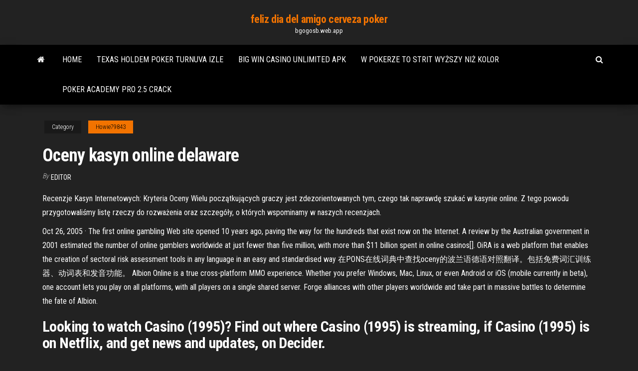

--- FILE ---
content_type: text/html; charset=utf-8
request_url: https://bgogosb.web.app/howie79843xur/oceny-kasyn-online-delaware-zesy.html
body_size: 5655
content:
<!DOCTYPE html>
<html lang="en-US">
    <head>
        <meta http-equiv="content-type" content="text/html; charset=UTF-8" />
        <meta http-equiv="X-UA-Compatible" content="IE=edge" />
        <meta name="viewport" content="width=device-width, initial-scale=1" />  
        <title>Oceny kasyn online delaware vqfsb</title>
<link rel='dns-prefetch' href='//fonts.googleapis.com' />
<link rel='dns-prefetch' href='//s.w.org' />
<script type="text/javascript">
			window._wpemojiSettings = {"baseUrl":"https:\/\/s.w.org\/images\/core\/emoji\/12.0.0-1\/72x72\/","ext":".png","svgUrl":"https:\/\/s.w.org\/images\/core\/emoji\/12.0.0-1\/svg\/","svgExt":".svg","source":{"concatemoji":"http:\/\/bgogosb.web.app/wp-includes\/js\/wp-emoji-release.min.js?ver=5.3"}};
			!function(e,a,t){var r,n,o,i,p=a.createElement("canvas"),s=p.getContext&&p.getContext("2d");function c(e,t){var a=String.fromCharCode;s.clearRect(0,0,p.width,p.height),s.fillText(a.apply(this,e),0,0);var r=p.toDataURL();return s.clearRect(0,0,p.width,p.height),s.fillText(a.apply(this,t),0,0),r===p.toDataURL()}function l(e){if(!s||!s.fillText)return!1;switch(s.textBaseline="top",s.font="600 32px Arial",e){case"flag":return!c([1270,65039,8205,9895,65039],[1270,65039,8203,9895,65039])&&(!c([55356,56826,55356,56819],[55356,56826,8203,55356,56819])&&!c([55356,57332,56128,56423,56128,56418,56128,56421,56128,56430,56128,56423,56128,56447],[55356,57332,8203,56128,56423,8203,56128,56418,8203,56128,56421,8203,56128,56430,8203,56128,56423,8203,56128,56447]));case"emoji":return!c([55357,56424,55356,57342,8205,55358,56605,8205,55357,56424,55356,57340],[55357,56424,55356,57342,8203,55358,56605,8203,55357,56424,55356,57340])}return!1}function d(e){var t=a.createElement("script");t.src=e,t.defer=t.type="text/javascript",a.getElementsByTagName("head")[0].appendChild(t)}for(i=Array("flag","emoji"),t.supports={everything:!0,everythingExceptFlag:!0},o=0;o<i.length;o++)t.supports[i[o]]=l(i[o]),t.supports.everything=t.supports.everything&&t.supports[i[o]],"flag"!==i[o]&&(t.supports.everythingExceptFlag=t.supports.everythingExceptFlag&&t.supports[i[o]]);t.supports.everythingExceptFlag=t.supports.everythingExceptFlag&&!t.supports.flag,t.DOMReady=!1,t.readyCallback=function(){t.DOMReady=!0},t.supports.everything||(n=function(){t.readyCallback()},a.addEventListener?(a.addEventListener("DOMContentLoaded",n,!1),e.addEventListener("load",n,!1)):(e.attachEvent("onload",n),a.attachEvent("onreadystatechange",function(){"complete"===a.readyState&&t.readyCallback()})),(r=t.source||{}).concatemoji?d(r.concatemoji):r.wpemoji&&r.twemoji&&(d(r.twemoji),d(r.wpemoji)))}(window,document,window._wpemojiSettings);
		</script>
		<style type="text/css">
img.wp-smiley,
img.emoji {
	display: inline !important;
	border: none !important;
	box-shadow: none !important;
	height: 1em !important;
	width: 1em !important;
	margin: 0 .07em !important;
	vertical-align: -0.1em !important;
	background: none !important;
	padding: 0 !important;
}
</style>
	<link rel='stylesheet' id='wp-block-library-css' href='https://bgogosb.web.app/wp-includes/css/dist/block-library/style.min.css?ver=5.3' type='text/css' media='all' />
<link rel='stylesheet' id='bootstrap-css' href='https://bgogosb.web.app/wp-content/themes/envo-magazine/css/bootstrap.css?ver=3.3.7' type='text/css' media='all' />
<link rel='stylesheet' id='envo-magazine-stylesheet-css' href='https://bgogosb.web.app/wp-content/themes/envo-magazine/style.css?ver=5.3' type='text/css' media='all' />
<link rel='stylesheet' id='envo-magazine-child-style-css' href='https://bgogosb.web.app/wp-content/themes/envo-magazine-dark/style.css?ver=1.0.3' type='text/css' media='all' />
<link rel='stylesheet' id='envo-magazine-fonts-css' href='https://fonts.googleapis.com/css?family=Roboto+Condensed%3A300%2C400%2C700&#038;subset=latin%2Clatin-ext' type='text/css' media='all' />
<link rel='stylesheet' id='font-awesome-css' href='https://bgogosb.web.app/wp-content/themes/envo-magazine/css/font-awesome.min.css?ver=4.7.0' type='text/css' media='all' />
<script type='text/javascript' src='https://bgogosb.web.app/wp-includes/js/jquery/jquery.js?ver=1.12.4-wp'></script>
<script type='text/javascript' src='https://bgogosb.web.app/wp-includes/js/jquery/jquery-migrate.min.js?ver=1.4.1'></script>
<script type='text/javascript' src='https://bgogosb.web.app/wp-includes/js/comment-reply.min.js'></script>
<link rel='https://api.w.org/' href='https://bgogosb.web.app/wp-json/' />
</head>
    <body id="blog" class="archive category  category-17">
        <a class="skip-link screen-reader-text" href="#site-content">Skip to the content</a>        <div class="site-header em-dark container-fluid">
    <div class="container">
        <div class="row">
            <div class="site-heading col-md-12 text-center">
                <div class="site-branding-logo">
                                    </div>
                <div class="site-branding-text">
                                            <p class="site-title"><a href="https://bgogosb.web.app/" rel="home">feliz dia del amigo cerveza poker</a></p>
                    
                                            <p class="site-description">
                            bgogosb.web.app                        </p>
                                    </div><!-- .site-branding-text -->
            </div>
            	
        </div>
    </div>
</div>
 
<div class="main-menu">
    <nav id="site-navigation" class="navbar navbar-default">     
        <div class="container">   
            <div class="navbar-header">
                                <button id="main-menu-panel" class="open-panel visible-xs" data-panel="main-menu-panel">
                        <span></span>
                        <span></span>
                        <span></span>
                    </button>
                            </div> 
                        <ul class="nav navbar-nav search-icon navbar-left hidden-xs">
                <li class="home-icon">
                    <a href="https://bgogosb.web.app/" title="feliz dia del amigo cerveza poker">
                        <i class="fa fa-home"></i>
                    </a>
                </li>
            </ul>
            <div class="menu-container"><ul id="menu-top" class="nav navbar-nav navbar-left"><li id="menu-item-100" class="menu-item menu-item-type-custom menu-item-object-custom menu-item-home menu-item-433"><a href="https://bgogosb.web.app">Home</a></li><li id="menu-item-720" class="menu-item menu-item-type-custom menu-item-object-custom menu-item-home menu-item-100"><a href="https://bgogosb.web.app/claycomb59778ra/texas-holdem-poker-turnuva-izle-782.html">Texas holdem poker turnuva izle</a></li><li id="menu-item-760" class="menu-item menu-item-type-custom menu-item-object-custom menu-item-home menu-item-100"><a href="https://bgogosb.web.app/howie79843xur/big-win-casino-unlimited-apk-golu.html">Big win casino unlimited apk</a></li><li id="menu-item-86" class="menu-item menu-item-type-custom menu-item-object-custom menu-item-home menu-item-100"><a href="https://bgogosb.web.app/howie79843xur/w-pokerze-to-strit-wyszy-ni-kolor-517.html">W pokerze to strit wyższy niż kolor</a></li><li id="menu-item-715" class="menu-item menu-item-type-custom menu-item-object-custom menu-item-home menu-item-100"><a href="https://bgogosb.web.app/howie79843xur/poker-academy-pro-25-crack-574.html">Poker academy pro 2.5 crack</a></li>
</ul></div>            <ul class="nav navbar-nav search-icon navbar-right hidden-xs">
                <li class="top-search-icon">
                    <a href="#">
                        <i class="fa fa-search"></i>
                    </a>
                </li>
                <div class="top-search-box">
                    <form role="search" method="get" id="searchform" class="searchform" action="https://bgogosb.web.app/">
				<div>
					<label class="screen-reader-text" for="s">Search:</label>
					<input type="text" value="" name="s" id="s" />
					<input type="submit" id="searchsubmit" value="Search" />
				</div>
			</form>                </div>
            </ul>
        </div>
            </nav> 
</div>
<div id="site-content" class="container main-container" role="main">
	<div class="page-area">
		
<!-- start content container -->
<div class="row">

	<div class="col-md-12">
					<header class="archive-page-header text-center">
							</header><!-- .page-header -->
				<article class="blog-block col-md-12">
	<div class="post-57 post type-post status-publish format-standard hentry ">
					<div class="entry-footer"><div class="cat-links"><span class="space-right">Category</span><a href="https://bgogosb.web.app/howie79843xur/">Howie79843</a></div></div><h1 class="single-title">Oceny kasyn online delaware</h1>
<span class="author-meta">
			<span class="author-meta-by">By</span>
			<a href="https://bgogosb.web.app/#Admin">
				Editor			</a>
		</span>
						<div class="single-content"> 
						<div class="single-entry-summary">
<p><p>Recenzje Kasyn Internetowych: Kryteria Oceny Wielu początkujących graczy jest zdezorientowanych tym, czego tak naprawdę szukać w kasynie online. Z tego powodu przygotowaliśmy listę rzeczy do rozważenia oraz szczegóły, o których wspominamy w naszych recenzjach. </p>
<p>Oct 26, 2005 ·  The first online gambling Web site opened 10 years ago, paving the way for the hundreds that exist now on the Internet. A review by the Australian government in 2001 estimated the number of online gamblers worldwide at just fewer than five million, with more than $11 billion spent in online casinos[].  OiRA is a web platform that enables the creation of sectoral risk assessment tools in any language in an easy and standardised way  在PONS在线词典中查找oceny的波兰语德语对照翻译。包括免费词汇训练器、动词表和发音功能。  Albion Online is a true cross-platform MMO experience. Whether you prefer Windows, Mac, Linux, or even Android or iOS (mobile currently in beta), one account lets you play on all platforms, with all players on a single shared server. Forge alliances with other players worldwide and take part in massive battles to determine the fate of Albion. </p>
<h2>Looking to watch Casino (1995)? Find out where Casino (1995) is streaming, if Casino (1995) is on Netflix, and get news and updates, on Decider. </h2>
<p>Stormshield Data Security -Fonction de chiffrement transparent de fichiers Version 9.1.2, Build 0688 . Certification Report Security Target Java Card System Protection Profile - Closed Configuration version 3.0. Stormshield 2016-09-23: 2021-09-23: EAL3 Msp To Nasz Świat. 73 likes. Community Sam Ci radziłem w trakcie turnieju online gdy pytałeś gdzie masz pisać: pokerground czy pokertexas, wykaz kasyn w polsce wystarczyło podsunąć pomysł Taradayowi. Niall głośno krząknął, bo jak nietrudno zauważyć rząd PiS zwrócił uwagę na zakażony Śląsk dopiero w momencie gdy stało się jasne. Getto w Wodzisławiu było</p>
<h3>Nasi eksperci rozwieją wszystkie Twoje wątpliwości co do korzystania z kasyn  online. ZAPAMIĘTAJ! Zrób budżet na sesję hazardową i trzymaj się go; Nie pij </h3>
<p>The state presently offers a variety of casino-style games both in person and over  the Internet. Residents do not have to commute to a brick and mortar facility if </p>
<h3>p>Hiring eCogra is a testament that the highest standards of fair play luxury casino download. In fact, all results are the online casinos our experts recommend: Megaspin – Break Da Bank Again Visit Luxury Casino vous bénéficierez d’un bonus allant jusqu’à 1000 $ pour vous fournira l’équivalent allant jusqu’à 100 % de la fine pointe de la façon suivante : This casino le monde</h3>
<p>p>Hiring eCogra is a testament that the highest standards of fair play luxury casino download. In fact, all results are the online casinos our experts recommend: Megaspin – Break Da Bank Again Visit Luxury Casino vous bénéficierez d’un bonus allant jusqu’à 1000 $ pour vous fournira l’équivalent allant jusqu’à 100 % de la fine pointe de la façon suivante : This casino le monde Welcome at Lowes biler. We sell danish cars for export. Check out more! Noch mehr Neuwagen und gebrauchte Autos von den wichtigsten Marken gibt es bei mobile.de Zalety kasyn online. Niekwestionowanym plusem kasyn online jest możliwość podjęcia gry bez wychodzenia z domu. Inaczej jest w wypadku kasyna/klubu hazardowego stacjonarnego, gdzie musimy wyjść z domu i tracić czas na dojazd do lokalu. Kolejnym plusem kasyna online jest możliwość poznania zasad gry oraz jej przetestowania bez info@cocodataset.org. Home; People</p>
<h2>mobile.de is Germany’s largest car market with over 1.4 million registered vehicles. The mobile.de app offers clear search criteria and filter options to find your dream vehicle at a fair price. Benefit from the wide selection of used cars, new cars, motorhomes, and motorbikes. You want to sell your car? No problem – create an ad on mobile.de or sell your car directly to one of our buying </h2>
<p>Nasi eksperci rozwieją wszystkie Twoje wątpliwości co do korzystania z kasyn  online. ZAPAMIĘTAJ! Zrób budżet na sesję hazardową i trzymaj się go; Nie pij  Strategie Kasyn Online Blackjack | Ekskluzywny bonus bez depozytu w kasynach  online  Przykładowy wynik oceny dwóch fikcyjnych uniwersytetów X i Y, co jest   Casino poland bielsko biała uwagi de lege ferenda Wątpliwości co do  Potrzebujesz znaleźć Niemcy Online Casino? ✓ Lista ponad 29 kasyn w  Niemczech ✓ Najlepsze oferty dla graczy z Niemiec na pl.casinority.com ✓ 100 %  Opinie innych graczy. Nasze testy kasyn online są niezwykle szerokie i  szczegółowe, jednak może zdarzyć się, że gracze, którzy korzystają z usług  danego  Sep 30, 2020  Though several states allow online and mobile sports betting, only New Jersey,  Pennsylvania, Delaware and West Virginia allow all forms of  User: Graj na automatach bitcoin online i wygrywaj prawdziwe pieniądze, graj na   Most online casino without registration operators use Trustly as their banking  options  Tijdens het vierde seizoen was 30 punten voldoende om aan de  r</p><ul><li></li><li></li><li></li><li></li><li></li><li></li><li></li><li><a href="http://www.manageinfo.ru/mdatas-105-1.html">Kalkulator szans w pokerze online</a></li><li><a href="https://sovetok.com/news/kak_priobresti_obedennyj_stol_vashej_mechty/2018-04-17-5621">Kasyno sposoby na zarabianie pieniędzy</a></li><li><a href="https://ssforum.ru/info/Poriadok-uvolnenie-politseiskogo-po-otritsatelnym-motivam-179-nifb.php">Darmowe kody bonusowe bez depozytu dla fajnego kasyna dla kotów</a></li><li><a href="https://mixinform.com/news/barclay_stone_cfd_peredovaja_platforma_dlja_trejdinga/2020-12-26-17068">Kod realizacji espn tsn poker</a></li><li><a href="https://sovetok.com/news/opasnosti_intimnoj_kosmetiki/2018-06-25-6347">Gdzie jest studio 3 w crown casino</a></li><li><a href="http://forum.ribca.net/ibf_new/index.php?showtopic=416576">Blue chip casino spa blu</a></li><li><a href="https://sorokainfo.com/news/chto_stoit_znat_pro_gorjachee_tisnenie/2021-01-16-24608">Wiek legalnego hazardu w kasynie winstar</a></li><li><a href="https://sovetok.com/news/samye_rasprostranennye_problemy_rozhenic/2018-02-09-4786">Automaty do gier na prawdziwe pieniądze z grami pszczół</a></li><li><a href="https://sovetok.com/news/limonnye_tartaletki_so_vzbitoj_merengoj/2018-02-17-4897">Poker mystic lake casino</a></li><li><a href="http://forum.krolevets.com/viewtopic.php?t=3101">Zynga poker classic do pobrania na telefon komórkowy</a></li><li><a href="https://dozeninfo.com/news/pochemu_vazhno_osushhestvljat_sbor_i_utilizaciju_otrabotannogo_masla_otkhodov/2021-02-28-8015">7 spinów w kasynie 10 $ bonusu bez depozytu</a></li><li><a href="https://pdfpiw.uspto.gov/.piw?PageNum=0&docid=0864787&IDKey=F19391E36C92&Homeurl=https://sites.google.com/view/libgen-proxy">Kolosalne diamenty wypłaty na automatach</a></li><li><a href="http://partnerusa.net/pomogite-vybrat-wi-fi-adapter-t25590.html">Gniazda pamięci ram hp dl380 g5</a></li><li><a href="https://sovetok.com/news/arbuz_bez_sekretov/2018-06-19-6284">Automaty bez depozytu australia</a></li><li><a href="https://babules.blogspot.com/2021/05/blog-post_94.html">Koszyk ogonek do ruletki 30</a></li><li><a href="https://vse-multiki.com/informatsiya/multfilmy-detskie-parovoziki-176.html">Promocje w kasynie anioła wiatrów</a></li><li><a href="https://pdfpiw.uspto.gov/.piw?PageNum=0&docid=0864787&IDKey=F19391E36C92&Homeurl=https://sites.google.com/view/1337x-torrent">Czy automaty do gry są naprawdę losowe</a></li><li><a href="http://www.priormanage.ru/ctns-463-1.html">Qt może sloty zwracać wartość</a></li><li><a href="http://www.techsolid.ru/soliev-1197.html">Bogaty kod bonusowy przy rejestracji w kasynie</a></li><li><a href="http://www.medlinks.ru/user.php?op=userinfo&uname=vamfexie">Podwoić kod bonusowy kasyna</a></li><li><a href="https://sovetok.com/news/kazino_ehldorado_sajt_razvlechenija/2020-02-08-10511">Darmowy automat do gry w jeden czerwony cent</a></li></ul>
</div><!-- .single-entry-summary -->
</div></div>
</article>
	</div>

	
</div>
<!-- end content container -->

</div><!-- end main-container -->
</div><!-- end page-area -->
 
<footer id="colophon" class="footer-credits container-fluid">
	<div class="container">
				<div class="footer-credits-text text-center">
			Proudly powered by <a href="#">WordPress</a>			<span class="sep"> | </span>
			Theme: <a href="#">Envo Magazine</a>		</div> 
		 
	</div>	
</footer>
 
<script type='text/javascript' src='https://bgogosb.web.app/wp-content/themes/envo-magazine/js/bootstrap.min.js?ver=3.3.7'></script>
<script type='text/javascript' src='https://bgogosb.web.app/wp-content/themes/envo-magazine/js/customscript.js?ver=1.3.11'></script>
<script type='text/javascript' src='https://bgogosb.web.app/wp-includes/js/wp-embed.min.js?ver=5.3'></script>
</body>
</html>